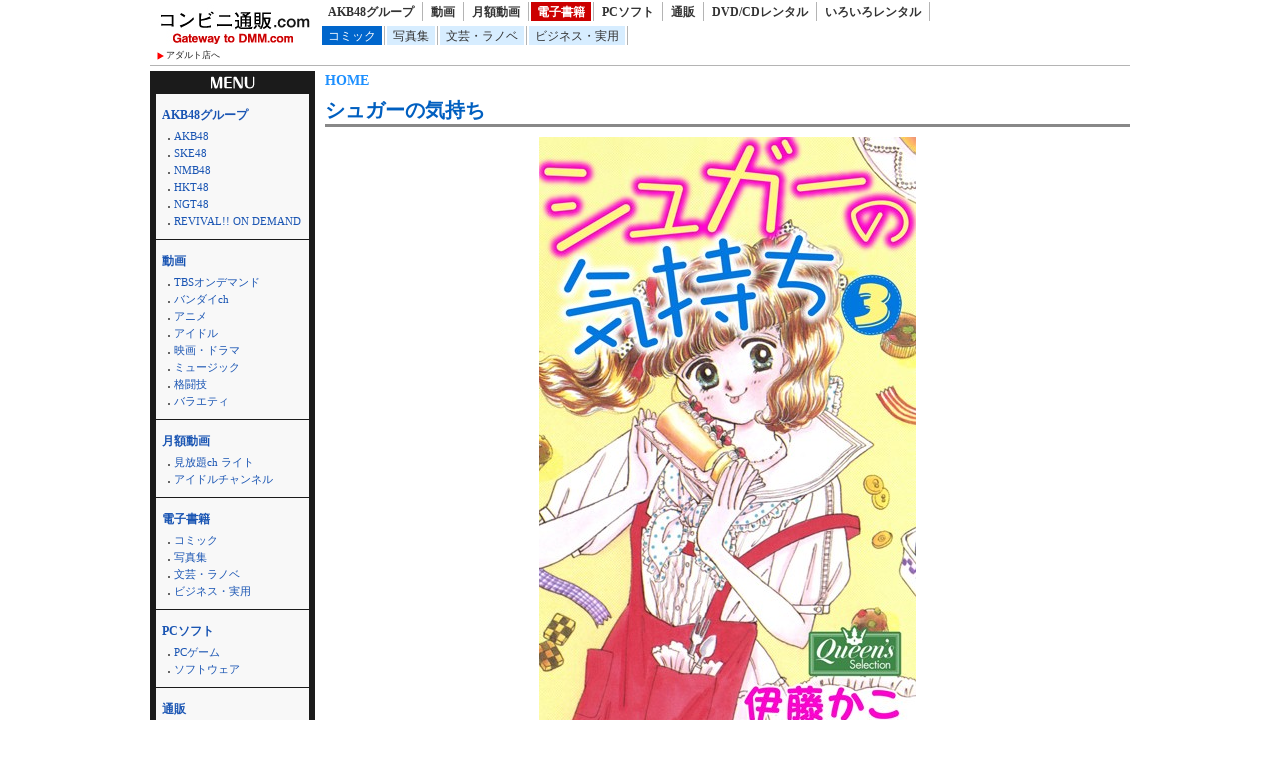

--- FILE ---
content_type: text/html
request_url: http://zeroone.sakura.ne.jp/article/shohin.html?k_code=0b253atato03415&page_m1_1=2&service=ebook&floor=comic&m_num=30&sort=date&design=2
body_size: 41228
content:
<!DOCTYPE html>
<html lang="ja">
<head>
<meta http-equiv="Content-Language" content="ja" />
<meta http-equiv="Content-Type" content="text/html; charset=utf-8" />
<meta http-equiv="Content-Script-Type" content="text/javascript" />
<meta http-equiv="Content-Style-Type" content="text/css" />
<meta name="author" content="Ompookan Inc.">
<meta name="viewport" content="width=device-width">
<meta name="description" content="シュガーの気持ち｜通販専門店のzerooneです。新着商品を激安にて通販・レンタルしております。" />
<meta name="keywords" content="シュガーの気持ち、通販、動画、本、レンタル" />
<title>シュガーの気持ち｜zeroone</title>
<script src="../kiji/jquery-1.2.6.js" type="text/javascript"></script>
<script src="../kiji/jquery.treeview.js" type="text/javascript"></script>
<link href="/dmm.css" rel="stylesheet" type="text/css" media="screen, print" />
<link href="/cssfiles/1_2.css" rel="stylesheet" type="text/css" media="screen, print" />
<script language="JavaScript">
<!--
function srccopy() {
	document.form1.copysrc.select();
}
function srccopy2() {
	document.form2.copysrc2.select();
}
//-->
</script>
</head>
<body>
<div id="container">
<div class="block_h">
<div class="freeparts1_1_1">

<div class="freeparts1_2">
 <div class="topimage"><a href="http://zeroone.sakura.ne.jp/"><img alt="" src="/kiji/userfiles/Image/shop_logo.jpg" /></a></div>
<div class="sitenav_set">
<div class="sitenav"><a href="/r18/">アダルト店へ</a></div>
<div class="sitenav2"><a href="/search.html">検索方法について</a></div>
</div>
</div>

</div>
 <div class="freeparts2_1_1">

<div class="freeparts2_2">
 <ul class="top-menu">
	<li class=""><a href="/?service=lod">AKB48グループ</a></li>
	<li class=""><a href="/?service=digital">動画</a></li>
	<li class=""><a href="/?service=monthly">月額動画</a></li>
	<li class="on"><a href="/?service=ebook">電子書籍</a></li>
	<li class=""><a href="/?service=pcsoft">PCソフト</a></li>
	<li class=""><a href="/?service=mono">通販</a></li>
	<li class=""><a href="/?service=rental">DVD/CDレンタル</a></li>
	<li class=""><a href="/?service=nandemo">いろいろレンタル</a></li>
</ul>
<ul class="top-submenu">
<li class="on"><a href="/?service=ebook&floor=comic">コミック</a></li>
<li><a href="/?service=ebook&floor=photo">写真集</a></li>
<li><a href="/?service=ebook&floor=novel">文芸・ラノベ</a></li>
<li><a href="/?service=ebook&floor=otherbooks">ビジネス・実用</a></li>
</ul>

</div>

</div>
</div> <!-- end of block --><div class="block_m">
 <!--CopyStart1--><div class="parts1_1_1_1">  <span class="bread_list"> <a href="http://zeroone.sakura.ne.jp/index.html">HOME</a>  <a href="http://zeroone.sakura.ne.jp/index.html?service=ebook"></a>  <a href="http://zeroone.sakura.ne.jp/index.html?service=ebook&floor=comic"></a> </span> <div class="parts1_1_1_2"><!--CopyStart2-->

<div class="detail_title"><a href="https://al.dmm.com/?lurl=https%3A%2F%2Fbook.dmm.com%2Fproduct%2F4478648%2Fb253atato03415%2F&af_id=nextone-990&ch=api">シュガーの気持ち</a></div>

<hr class="detail" />

<div class="detail_div"><div class="detail_img"><a href="https://al.dmm.com/?lurl=https%3A%2F%2Fbook.dmm.com%2Fproduct%2F4478648%2Fb253atato03415%2F&af_id=nextone-990&ch=api"><img  src="https://ebook-assets.dmm.com/digital/e-book/b253atato03415/b253atato03415pl.jpg" /></a></div>

<div class="detail_data"><table class="detail_tb">
<tr><th>価格</th>
<td>660&nbsp;円</td></tr>
<tr><th>配信開始日</th>
<td>2024-04-19</td></tr>
<tr><th>シリーズ</th>
<td><a href="http://zeroone.sakura.ne.jp/?site=DMM.com&service=ebook&m_key_1=シュガーの気持ち">シュガーの気持ち</a></td></tr>
<tr><th>作家</th>
<td><a href="http://zeroone.sakura.ne.jp/?site=DMM.com&service=ebook&m_key_1=伊藤かこ">伊藤かこ</a></td></tr>
<tr><th>レビュー平均点／レビュー数</th>
<td>3.00/1</td></tr>
</table>
</div>

<a href="https://al.dmm.com/?lurl=https%3A%2F%2Fbook.dmm.com%2Fproduct%2F4478648%2Fb253atato03415%2F&af_id=nextone-990&ch=api"><img width="277" height="80" src="/kiji/userfiles/Image/check.png" alt="" /></a></div>

<!--CopyStart3--></div></div><!--CopyStart4--> <!--CopyStart5--><div class="module1_1_1"><div style="width:100%">
<div class="m_inq">
<form method="POST" action="http://zeroone.sakura.ne.jp/article/shohin.html">
<div style="float:right;">
並べ替え：<select name="narabi" onChange="location.href=value;" style="width:70px;">
<option value="http://zeroone.sakura.ne.jp/article/shohin.html?k_code=0b253atato03415&page_m1_1=2&service=ebook&floor=comic&m_num=30&design=2&sort=date" selected="selected">新着順</option>
<option value="http://zeroone.sakura.ne.jp/article/shohin.html?k_code=0b253atato03415&page_m1_1=2&service=ebook&floor=comic&m_num=30&design=2&sort=rank">人気順</option>
<option value="http://zeroone.sakura.ne.jp/article/shohin.html?k_code=0b253atato03415&page_m1_1=2&service=ebook&floor=comic&m_num=30&design=2&sort=review">評価順</option>
</select>
</div>
<span style="color:#222;">検索：</span><input type="text" name="m_key_1" id="m_key_1" value="" class="mode1" style="height:1.6em;background-color:#fff;" onfocus="this.style.backgroundColor='#D7F5FF'" onblur="this.style.backgroundColor='#fff'" />
<input type="submit" name="btn2" value="検索" border="0" />
<input type="hidden" name="k_code" value="0b253atato03415" />
<input type="hidden" name="m_num" value="30" />
<input type="hidden" name="service" value="ebook" />
<input type="hidden" name="floor" value="comic" />
<input type="hidden" name="sort" value="date" />
<input type="hidden" name="design" value="2" />
</form>
</div>
 <span class="bread_list"> <a href="http://zeroone.sakura.ne.jp/index.html">HOME</a>  ＞  <a href="http://zeroone.sakura.ne.jp/index.html?service=ebook">電子書籍</a>  ＞  コミック （<span class="kensu">50,000</span>件あります） </span>  <ul class="pager02">
<li><a href="http://zeroone.sakura.ne.jp/article/shohin.html?k_code=0b253atato03415&page_m1_1=1&service=ebook&floor=comic&m_num=30&sort=date&design=2">前へ</a></li>
<li><a href="http://zeroone.sakura.ne.jp/article/shohin.html?k_code=0b253atato03415&page_m1_1=1&service=ebook&floor=comic&m_num=30&sort=date&design=2" >1</a></li>
<li><a href="http://zeroone.sakura.ne.jp/article/shohin.html?k_code=0b253atato03415&page_m1_1=2&service=ebook&floor=comic&m_num=30&sort=date&design=2" class="current">2</a></li>
<li><a href="http://zeroone.sakura.ne.jp/article/shohin.html?k_code=0b253atato03415&page_m1_1=3&service=ebook&floor=comic&m_num=30&sort=date&design=2" >3</a></li>
<li><a href="http://zeroone.sakura.ne.jp/article/shohin.html?k_code=0b253atato03415&page_m1_1=4&service=ebook&floor=comic&m_num=30&sort=date&design=2" >4</a></li>
<li><a href="http://zeroone.sakura.ne.jp/article/shohin.html?k_code=0b253atato03415&page_m1_1=5&service=ebook&floor=comic&m_num=30&sort=date&design=2" >5</a></li>
<li><a href="http://zeroone.sakura.ne.jp/article/shohin.html?k_code=0b253atato03415&page_m1_1=1667&service=ebook&floor=comic&m_num=30&sort=date&design=2">1667</a></li>
<li><a href="http://zeroone.sakura.ne.jp/article/shohin.html?k_code=0b253atato03415&page_m1_1=3&service=ebook&floor=comic&m_num=30&sort=date&design=2">次へ</a></li>
<li><a href="http://zeroone.sakura.ne.jp/article/shohin.html?k_code=0b253atato03415&page_m1_1=12&service=ebook&floor=comic&m_num=30&sort=date&design=2">次の10頁</a></li>
</ul>
</div>
<div class="module1_2">
<!--CopyStart6--> <!--CopyStart1--><div class="parts1_2_x_1"><div class="parts1_2_x_2"><!--CopyStart2--> 
<div class="mini_div"><a href="https://al.dmm.com/?lurl=https%3A%2F%2Fbook.dmm.com%2Fproduct%2F6094399%2Fb355iakta94044%2F&af_id=nextone-990&ch=api"><img src="https://ebook-assets.dmm.com/digital/e-book/b355iakta94044/b355iakta94044pt.jpg" /></a></div>
<div class="mini_title"><a href="http://zeroone.sakura.ne.jp/article/shohin.html?k_code=0b355iakta94044&service=ebook&floor=comic">廻刻の勇者（話売り）</a></div>
<div class="mini_div"><span class="mini_more">(<a href="http://zeroone.sakura.ne.jp/?site=DMM.com&service=ebook&m_key_?site=DMM.com&service=ebook&floor=comic">comic</a>)<br /><div class="new_image"><img height="12px" src="/kiji/userfiles/Image/new.gif" /></div><div class="new_image_date">2026-02-03</div></span></div><!--CopyStart3--></div></div><!--CopyStart4--> <!--CopyStart1--><div class="parts1_2_x_1"><div class="parts1_2_x_2"><!--CopyStart2--> 
<div class="mini_div"><a href="https://al.dmm.com/?lurl=https%3A%2F%2Fbook.dmm.com%2Fproduct%2F6017806%2Fs090asghz10181%2F&af_id=nextone-990&ch=api"><img src="https://ebook-assets.dmm.com/digital/e-book/s090asghz10181/s090asghz10181pt.jpg" /></a></div>
<div class="mini_title"><a href="http://zeroone.sakura.ne.jp/article/shohin.html?k_code=0s090asghz10181&service=ebook&floor=comic">元カノたちとヤReなおし！？</a></div>
<div class="mini_div"><span class="mini_more">(<a href="http://zeroone.sakura.ne.jp/?site=DMM.com&service=ebook&m_key_?site=DMM.com&service=ebook&floor=comic">comic</a>)<br /><div class="new_image"><img height="12px" src="/kiji/userfiles/Image/new.gif" /></div><div class="new_image_date">2026-02-03</div></span></div><!--CopyStart3--></div></div><!--CopyStart4--> <!--CopyStart1--><div class="parts1_2_x_1"><div class="parts1_2_x_2"><!--CopyStart2--> 
<div class="mini_div"><a href="https://al.dmm.com/?lurl=https%3A%2F%2Fbook.dmm.com%2Fproduct%2F4551048%2Fs641aknai05885%2F&af_id=nextone-990&ch=api"><img src="https://ebook-assets.dmm.com/digital/e-book/s641aknai05885/s641aknai05885pt.jpg" /></a></div>
<div class="mini_title"><a href="http://zeroone.sakura.ne.jp/article/shohin.html?k_code=0s641aknai05885&service=ebook&floor=comic">戦場の天使は夜明けのユートピアで踊る【タ...</a></div>
<div class="mini_div"><span class="mini_more">(<a href="http://zeroone.sakura.ne.jp/?site=DMM.com&service=ebook&m_key_?site=DMM.com&service=ebook&floor=comic">comic</a>)<br /><div class="new_image"><img height="12px" src="/kiji/userfiles/Image/new.gif" /></div><div class="new_image_date">2026-02-03</div></span></div><!--CopyStart3--></div></div><!--CopyStart4--> <!--CopyStart1--><div class="parts1_2_x_1"><div class="parts1_2_x_2"><!--CopyStart2--> 
<div class="mini_div"><a href="https://al.dmm.com/?lurl=https%3A%2F%2Fbook.dmm.com%2Fproduct%2F4512706%2Fk804annbn19578%2F&af_id=nextone-990&ch=api"><img src="https://ebook-assets.dmm.com/digital/e-book/k804annbn19578/k804annbn19578pt.jpg" /></a></div>
<div class="mini_title"><a href="http://zeroone.sakura.ne.jp/article/shohin.html?k_code=0k804annbn19578&service=ebook&floor=comic">俺だけ最強超越者〜全世界のチート師匠に認...</a></div>
<div class="mini_div"><span class="mini_more">(<a href="http://zeroone.sakura.ne.jp/?site=DMM.com&service=ebook&m_key_?site=DMM.com&service=ebook&floor=comic">comic</a>)<br /><div class="new_image"><img height="12px" src="/kiji/userfiles/Image/new.gif" /></div><div class="new_image_date">2026-02-03</div></span></div><!--CopyStart3--></div></div><!--CopyStart4--> <!--CopyStart1--><div class="parts1_2_x_1"><div class="parts1_2_x_2"><!--CopyStart2--> 
<div class="mini_div"><a href="https://al.dmm.com/?lurl=https%3A%2F%2Fbook.dmm.com%2Fproduct%2F930998%2Fb600zsgk36838%2F&af_id=nextone-990&ch=api"><img src="https://ebook-assets.dmm.com/digital/e-book/b600zsgk36838/b600zsgk36838pt.jpg" /></a></div>
<div class="mini_title"><a href="http://zeroone.sakura.ne.jp/article/shohin.html?k_code=0b600zsgk36838&service=ebook&floor=comic">夫婦別生</a></div>
<div class="mini_div"><span class="mini_more">(<a href="http://zeroone.sakura.ne.jp/?site=DMM.com&service=ebook&m_key_?site=DMM.com&service=ebook&floor=comic">comic</a>)<br /><div class="new_image"><img height="12px" src="/kiji/userfiles/Image/new.gif" /></div><div class="new_image_date">2026-02-03</div></span></div><!--CopyStart3--></div></div><!--CopyStart4--> <!--CopyStart1--><div class="parts1_2_x_1"><div class="parts1_2_x_2"><!--CopyStart2--> 
<div class="mini_div"><a href="https://al.dmm.com/?lurl=https%3A%2F%2Fbook.dmm.com%2Fproduct%2F665906%2Fb355iakta97233%2F&af_id=nextone-990&ch=api"><img src="https://ebook-assets.dmm.com/digital/e-book/b355iakta97233/b355iakta97233pt.jpg" /></a></div>
<div class="mini_title"><a href="http://zeroone.sakura.ne.jp/article/shohin.html?k_code=0b355iakta97233&service=ebook&floor=comic">フォアミセス</a></div>
<div class="mini_div"><span class="mini_more">(<a href="http://zeroone.sakura.ne.jp/?site=DMM.com&service=ebook&m_key_?site=DMM.com&service=ebook&floor=comic">comic</a>)<br /><div class="new_image"><img height="12px" src="/kiji/userfiles/Image/new.gif" /></div><div class="new_image_date">2026-02-03</div></span></div><!--CopyStart3--></div></div><!--CopyStart4--> <!--CopyStart1--><div class="parts1_2_x_1"><div class="parts1_2_x_2"><!--CopyStart2--> 
<div class="mini_div"><a href="https://al.dmm.com/?lurl=https%3A%2F%2Fbook.dmm.com%2Fproduct%2F6246922%2Fs446asnph00722%2F&af_id=nextone-990&ch=api"><img src="https://ebook-assets.dmm.com/digital/e-book/s446asnph00722/s446asnph00722pt.jpg" /></a></div>
<div class="mini_title"><a href="http://zeroone.sakura.ne.jp/article/shohin.html?k_code=0s446asnph00722&service=ebook&floor=comic">東京ガルる。【電子単行本版】</a></div>
<div class="mini_div"><span class="mini_more">(<a href="http://zeroone.sakura.ne.jp/?site=DMM.com&service=ebook&m_key_?site=DMM.com&service=ebook&floor=comic">comic</a>)<br /><div class="new_image"><img height="12px" src="/kiji/userfiles/Image/new.gif" /></div><div class="new_image_date">2026-02-03</div></span></div><!--CopyStart3--></div></div><!--CopyStart4--> <!--CopyStart1--><div class="parts1_2_x_1"><div class="parts1_2_x_2"><!--CopyStart2--> 
<div class="mini_div"><a href="https://al.dmm.com/?lurl=https%3A%2F%2Fbook.dmm.com%2Fproduct%2F6246497%2Fb064bcmcm03070%2F&af_id=nextone-990&ch=api"><img src="https://ebook-assets.dmm.com/digital/e-book/b064bcmcm03070/b064bcmcm03070pt.jpg" /></a></div>
<div class="mini_title"><a href="http://zeroone.sakura.ne.jp/article/shohin.html?k_code=0b064bcmcm03070&service=ebook&floor=comic">調教愛日【電子限定描き下ろし付き】</a></div>
<div class="mini_div"><span class="mini_more">(<a href="http://zeroone.sakura.ne.jp/?site=DMM.com&service=ebook&m_key_?site=DMM.com&service=ebook&floor=comic">comic</a>)<br /><div class="new_image"><img height="12px" src="/kiji/userfiles/Image/new.gif" /></div><div class="new_image_date">2026-02-03</div></span></div><!--CopyStart3--></div></div><!--CopyStart4--> <!--CopyStart1--><div class="parts1_2_x_1"><div class="parts1_2_x_2"><!--CopyStart2--> 
<div class="mini_div"><a href="https://al.dmm.com/?lurl=https%3A%2F%2Fbook.dmm.com%2Fproduct%2F6245583%2Fb064bcmcm03068%2F&af_id=nextone-990&ch=api"><img src="https://ebook-assets.dmm.com/digital/e-book/b064bcmcm03068/b064bcmcm03068pt.jpg" /></a></div>
<div class="mini_title"><a href="http://zeroone.sakura.ne.jp/article/shohin.html?k_code=0b064bcmcm03068&service=ebook&floor=comic">めろめろ淫魔ちゃん【電子単行本版限定描き...</a></div>
<div class="mini_div"><span class="mini_more">(<a href="http://zeroone.sakura.ne.jp/?site=DMM.com&service=ebook&m_key_?site=DMM.com&service=ebook&floor=comic">comic</a>)<br /><div class="new_image"><img height="12px" src="/kiji/userfiles/Image/new.gif" /></div><div class="new_image_date">2026-02-03</div></span></div><!--CopyStart3--></div></div><!--CopyStart4--> <!--CopyStart1--><div class="parts1_2_x_1"><div class="parts1_2_x_2"><!--CopyStart2--> 
<div class="mini_div"><a href="https://al.dmm.com/?lurl=https%3A%2F%2Fbook.dmm.com%2Fproduct%2F6245582%2Fb064bcmcm03067%2F&af_id=nextone-990&ch=api"><img src="https://ebook-assets.dmm.com/digital/e-book/b064bcmcm03067/b064bcmcm03067pt.jpg" /></a></div>
<div class="mini_title"><a href="http://zeroone.sakura.ne.jp/article/shohin.html?k_code=0b064bcmcm03067&service=ebook&floor=comic">ふれたら溶けます【電子単行本版限定描き下...</a></div>
<div class="mini_div"><span class="mini_more">(<a href="http://zeroone.sakura.ne.jp/?site=DMM.com&service=ebook&m_key_?site=DMM.com&service=ebook&floor=comic">comic</a>)<br /><div class="new_image"><img height="12px" src="/kiji/userfiles/Image/new.gif" /></div><div class="new_image_date">2026-02-03</div></span></div><!--CopyStart3--></div></div><!--CopyStart4--> <!--CopyStart1--><div class="parts1_2_x_1"><div class="parts1_2_x_2"><!--CopyStart2--> 
<div class="mini_div"><a href="https://al.dmm.com/?lurl=https%3A%2F%2Fbook.dmm.com%2Fproduct%2F6245272%2Fb600zsgk36839%2F&af_id=nextone-990&ch=api"><img src="https://ebook-assets.dmm.com/digital/e-book/b600zsgk36839/b600zsgk36839pt.jpg" /></a></div>
<div class="mini_title"><a href="http://zeroone.sakura.ne.jp/article/shohin.html?k_code=0b600zsgk36839&service=ebook&floor=comic">推し飼育 このクソな世界であなただけ【合...</a></div>
<div class="mini_div"><span class="mini_more">(<a href="http://zeroone.sakura.ne.jp/?site=DMM.com&service=ebook&m_key_?site=DMM.com&service=ebook&floor=comic">comic</a>)<br /><div class="new_image"><img height="12px" src="/kiji/userfiles/Image/new.gif" /></div><div class="new_image_date">2026-02-03</div></span></div><!--CopyStart3--></div></div><!--CopyStart4--> <!--CopyStart1--><div class="parts1_2_x_1"><div class="parts1_2_x_2"><!--CopyStart2--> 
<div class="mini_div"><a href="https://al.dmm.com/?lurl=https%3A%2F%2Fbook.dmm.com%2Fproduct%2F6244940%2Fb600zsgk36786%2F&af_id=nextone-990&ch=api"><img src="https://ebook-assets.dmm.com/digital/e-book/b600zsgk36786/b600zsgk36786pt.jpg" /></a></div>
<div class="mini_title"><a href="http://zeroone.sakura.ne.jp/article/shohin.html?k_code=0b600zsgk36786&service=ebook&floor=comic">レズセラピストが導く女子がしてほしい究極...</a></div>
<div class="mini_div"><span class="mini_more">(<a href="http://zeroone.sakura.ne.jp/?site=DMM.com&service=ebook&m_key_?site=DMM.com&service=ebook&floor=comic">comic</a>)<br /><div class="new_image"><img height="12px" src="/kiji/userfiles/Image/new.gif" /></div><div class="new_image_date">2026-02-03</div></span></div><!--CopyStart3--></div></div><!--CopyStart4--> <!--CopyStart1--><div class="parts1_2_x_1"><div class="parts1_2_x_2"><!--CopyStart2--> 
<div class="mini_div"><a href="https://al.dmm.com/?lurl=https%3A%2F%2Fbook.dmm.com%2Fproduct%2F6238198%2Fs641aknai21321%2F&af_id=nextone-990&ch=api"><img src="https://ebook-assets.dmm.com/digital/e-book/s641aknai21321/s641aknai21321pt.jpg" /></a></div>
<div class="mini_title"><a href="http://zeroone.sakura.ne.jp/article/shohin.html?k_code=0s641aknai21321&service=ebook&floor=comic">リライト・マイ・ストーリー〜わたしのママ...</a></div>
<div class="mini_div"><span class="mini_more">(<a href="http://zeroone.sakura.ne.jp/?site=DMM.com&service=ebook&m_key_?site=DMM.com&service=ebook&floor=comic">comic</a>)<br /><div class="new_image"><img height="12px" src="/kiji/userfiles/Image/new.gif" /></div><div class="new_image_date">2026-02-03</div></span></div><!--CopyStart3--></div></div><!--CopyStart4--> <!--CopyStart1--><div class="parts1_2_x_1"><div class="parts1_2_x_2"><!--CopyStart2--> 
<div class="mini_div"><a href="https://al.dmm.com/?lurl=https%3A%2F%2Fbook.dmm.com%2Fproduct%2F6236629%2Fb000ehftx90611%2F&af_id=nextone-990&ch=api"><img src="https://ebook-assets.dmm.com/digital/e-book/b000ehftx90611/b000ehftx90611pt.jpg" /></a></div>
<div class="mini_title"><a href="http://zeroone.sakura.ne.jp/article/shohin.html?k_code=0b000ehftx90611&service=ebook&floor=comic">スモークブルーの雨のち晴れ【タテスク】</a></div>
<div class="mini_div"><span class="mini_more">(<a href="http://zeroone.sakura.ne.jp/?site=DMM.com&service=ebook&m_key_?site=DMM.com&service=ebook&floor=comic">comic</a>)<br /><div class="new_image"><img height="12px" src="/kiji/userfiles/Image/new.gif" /></div><div class="new_image_date">2026-02-03</div></span></div><!--CopyStart3--></div></div><!--CopyStart4--> <!--CopyStart1--><div class="parts1_2_x_1"><div class="parts1_2_x_2"><!--CopyStart2--> 
<div class="mini_div"><a href="https://al.dmm.com/?lurl=https%3A%2F%2Fbook.dmm.com%2Fproduct%2F6236495%2Fs288bsnph58816%2F&af_id=nextone-990&ch=api"><img src="https://ebook-assets.dmm.com/digital/e-book/s288bsnph58816/s288bsnph58816pt.jpg" /></a></div>
<div class="mini_title"><a href="http://zeroone.sakura.ne.jp/article/shohin.html?k_code=0s288bsnph58816&service=ebook&floor=comic">皇子よ そなたの願いを叶えよう【タテヨミ...</a></div>
<div class="mini_div"><span class="mini_more">(<a href="http://zeroone.sakura.ne.jp/?site=DMM.com&service=ebook&m_key_?site=DMM.com&service=ebook&floor=comic">comic</a>)<br /><div class="new_image"><img height="12px" src="/kiji/userfiles/Image/new.gif" /></div><div class="new_image_date">2026-02-03</div></span></div><!--CopyStart3--></div></div><!--CopyStart4--> <!--CopyStart1--><div class="parts1_2_x_1"><div class="parts1_2_x_2"><!--CopyStart2--> 
<div class="mini_div"><a href="https://al.dmm.com/?lurl=https%3A%2F%2Fbook.dmm.com%2Fproduct%2F6236084%2Fs288bsnph58725%2F&af_id=nextone-990&ch=api"><img src="https://ebook-assets.dmm.com/digital/e-book/s288bsnph58725/s288bsnph58725pt.jpg" /></a></div>
<div class="mini_title"><a href="http://zeroone.sakura.ne.jp/article/shohin.html?k_code=0s288bsnph58725&service=ebook&floor=comic">魔法が使えない悪役令嬢に転生しました【タ...</a></div>
<div class="mini_div"><span class="mini_more">(<a href="http://zeroone.sakura.ne.jp/?site=DMM.com&service=ebook&m_key_?site=DMM.com&service=ebook&floor=comic">comic</a>)<br /><div class="new_image"><img height="12px" src="/kiji/userfiles/Image/new.gif" /></div><div class="new_image_date">2026-02-03</div></span></div><!--CopyStart3--></div></div><!--CopyStart4--> <!--CopyStart1--><div class="parts1_2_x_1"><div class="parts1_2_x_2"><!--CopyStart2--> 
<div class="mini_div"><a href="https://al.dmm.com/?lurl=https%3A%2F%2Fbook.dmm.com%2Fproduct%2F6235935%2Fs288bsnph58460%2F&af_id=nextone-990&ch=api"><img src="https://ebook-assets.dmm.com/digital/e-book/s288bsnph58460/s288bsnph58460pt.jpg" /></a></div>
<div class="mini_title"><a href="http://zeroone.sakura.ne.jp/article/shohin.html?k_code=0s288bsnph58460&service=ebook&floor=comic">公爵夫人の50のお茶レシピ【タテヨミ】</a></div>
<div class="mini_div"><span class="mini_more">(<a href="http://zeroone.sakura.ne.jp/?site=DMM.com&service=ebook&m_key_?site=DMM.com&service=ebook&floor=comic">comic</a>)<br /><div class="new_image"><img height="12px" src="/kiji/userfiles/Image/new.gif" /></div><div class="new_image_date">2026-02-03</div></span></div><!--CopyStart3--></div></div><!--CopyStart4--> <!--CopyStart1--><div class="parts1_2_x_1"><div class="parts1_2_x_2"><!--CopyStart2--> 
<div class="mini_div"><a href="https://al.dmm.com/?lurl=https%3A%2F%2Fbook.dmm.com%2Fproduct%2F6235934%2Fs288bsnph58613%2F&af_id=nextone-990&ch=api"><img src="https://ebook-assets.dmm.com/digital/e-book/s288bsnph58613/s288bsnph58613pt.jpg" /></a></div>
<div class="mini_title"><a href="http://zeroone.sakura.ne.jp/article/shohin.html?k_code=0s288bsnph58613&service=ebook&floor=comic">偉大な願い【タテヨミ】</a></div>
<div class="mini_div"><span class="mini_more">(<a href="http://zeroone.sakura.ne.jp/?site=DMM.com&service=ebook&m_key_?site=DMM.com&service=ebook&floor=comic">comic</a>)<br /><div class="new_image"><img height="12px" src="/kiji/userfiles/Image/new.gif" /></div><div class="new_image_date">2026-02-03</div></span></div><!--CopyStart3--></div></div><!--CopyStart4--> <!--CopyStart1--><div class="parts1_2_x_1"><div class="parts1_2_x_2"><!--CopyStart2--> 
<div class="mini_div"><a href="https://al.dmm.com/?lurl=https%3A%2F%2Fbook.dmm.com%2Fproduct%2F6235933%2Fs288bsnph58317%2F&af_id=nextone-990&ch=api"><img src="https://ebook-assets.dmm.com/digital/e-book/s288bsnph58317/s288bsnph58317pt.jpg" /></a></div>
<div class="mini_title"><a href="http://zeroone.sakura.ne.jp/article/shohin.html?k_code=0s288bsnph58317&service=ebook&floor=comic">ミュエラの捜査官【タテヨミ】</a></div>
<div class="mini_div"><span class="mini_more">(<a href="http://zeroone.sakura.ne.jp/?site=DMM.com&service=ebook&m_key_?site=DMM.com&service=ebook&floor=comic">comic</a>)<br /><div class="new_image"><img height="12px" src="/kiji/userfiles/Image/new.gif" /></div><div class="new_image_date">2026-02-03</div></span></div><!--CopyStart3--></div></div><!--CopyStart4--> <!--CopyStart1--><div class="parts1_2_x_1"><div class="parts1_2_x_2"><!--CopyStart2--> 
<div class="mini_div"><a href="https://al.dmm.com/?lurl=https%3A%2F%2Fbook.dmm.com%2Fproduct%2F6235266%2Fs641aknai20519%2F&af_id=nextone-990&ch=api"><img src="https://ebook-assets.dmm.com/digital/e-book/s641aknai20519/s641aknai20519pt.jpg" /></a></div>
<div class="mini_title"><a href="http://zeroone.sakura.ne.jp/article/shohin.html?k_code=0s641aknai20519&service=ebook&floor=comic">僕らのうそつき新婚生活【全年齢版】【タテ...</a></div>
<div class="mini_div"><span class="mini_more">(<a href="http://zeroone.sakura.ne.jp/?site=DMM.com&service=ebook&m_key_?site=DMM.com&service=ebook&floor=comic">comic</a>)<br /><div class="new_image"><img height="12px" src="/kiji/userfiles/Image/new.gif" /></div><div class="new_image_date">2026-02-03</div></span></div><!--CopyStart3--></div></div><!--CopyStart4--> <!--CopyStart1--><div class="parts1_2_x_1"><div class="parts1_2_x_2"><!--CopyStart2--> 
<div class="mini_div"><a href="https://al.dmm.com/?lurl=https%3A%2F%2Fbook.dmm.com%2Fproduct%2F6234416%2Fs288bsnph58009%2F&af_id=nextone-990&ch=api"><img src="https://ebook-assets.dmm.com/digital/e-book/s288bsnph58009/s288bsnph58009pt.jpg" /></a></div>
<div class="mini_title"><a href="http://zeroone.sakura.ne.jp/article/shohin.html?k_code=0s288bsnph58009&service=ebook&floor=comic">黒幕の首輪を外したら【タテヨミ】</a></div>
<div class="mini_div"><span class="mini_more">(<a href="http://zeroone.sakura.ne.jp/?site=DMM.com&service=ebook&m_key_?site=DMM.com&service=ebook&floor=comic">comic</a>)<br /><div class="new_image"><img height="12px" src="/kiji/userfiles/Image/new.gif" /></div><div class="new_image_date">2026-02-03</div></span></div><!--CopyStart3--></div></div><!--CopyStart4--> <!--CopyStart1--><div class="parts1_2_x_1"><div class="parts1_2_x_2"><!--CopyStart2--> 
<div class="mini_div"><a href="https://al.dmm.com/?lurl=https%3A%2F%2Fbook.dmm.com%2Fproduct%2F6234415%2Fs288bsnph58152%2F&af_id=nextone-990&ch=api"><img src="https://ebook-assets.dmm.com/digital/e-book/s288bsnph58152/s288bsnph58152pt.jpg" /></a></div>
<div class="mini_title"><a href="http://zeroone.sakura.ne.jp/article/shohin.html?k_code=0s288bsnph58152&service=ebook&floor=comic">ある日、私は冷血公爵の娘になった【タテヨ...</a></div>
<div class="mini_div"><span class="mini_more">(<a href="http://zeroone.sakura.ne.jp/?site=DMM.com&service=ebook&m_key_?site=DMM.com&service=ebook&floor=comic">comic</a>)<br /><div class="new_image"><img height="12px" src="/kiji/userfiles/Image/new.gif" /></div><div class="new_image_date">2026-02-03</div></span></div><!--CopyStart3--></div></div><!--CopyStart4--> <!--CopyStart1--><div class="parts1_2_x_1"><div class="parts1_2_x_2"><!--CopyStart2--> 
<div class="mini_div"><a href="https://al.dmm.com/?lurl=https%3A%2F%2Fbook.dmm.com%2Fproduct%2F6232301%2Fb575aawon03186%2F&af_id=nextone-990&ch=api"><img src="https://ebook-assets.dmm.com/digital/e-book/b575aawon03186/b575aawon03186pt.jpg" /></a></div>
<div class="mini_title"><a href="http://zeroone.sakura.ne.jp/article/shohin.html?k_code=0b575aawon03186&service=ebook&floor=comic">空と青とトウモロコシ畑【タテヨミ】</a></div>
<div class="mini_div"><span class="mini_more">(<a href="http://zeroone.sakura.ne.jp/?site=DMM.com&service=ebook&m_key_?site=DMM.com&service=ebook&floor=comic">comic</a>)<br /><div class="new_image"><img height="12px" src="/kiji/userfiles/Image/new.gif" /></div><div class="new_image_date">2026-02-03</div></span></div><!--CopyStart3--></div></div><!--CopyStart4--> <!--CopyStart1--><div class="parts1_2_x_1"><div class="parts1_2_x_2"><!--CopyStart2--> 
<div class="mini_div"><a href="https://al.dmm.com/?lurl=https%3A%2F%2Fbook.dmm.com%2Fproduct%2F6229792%2Fb350eftdb39209%2F&af_id=nextone-990&ch=api"><img src="https://ebook-assets.dmm.com/digital/e-book/b350eftdb39209/b350eftdb39209pt.jpg" /></a></div>
<div class="mini_title"><a href="http://zeroone.sakura.ne.jp/article/shohin.html?k_code=0b350eftdb39209&service=ebook&floor=comic">すれちがい愛 〜結納の日に渡されたのは、...</a></div>
<div class="mini_div"><span class="mini_more">(<a href="http://zeroone.sakura.ne.jp/?site=DMM.com&service=ebook&m_key_?site=DMM.com&service=ebook&floor=comic">comic</a>)<br /><div class="new_image"><img height="12px" src="/kiji/userfiles/Image/new.gif" /></div><div class="new_image_date">2026-02-03</div></span></div><!--CopyStart3--></div></div><!--CopyStart4--> <!--CopyStart1--><div class="parts1_2_x_1"><div class="parts1_2_x_2"><!--CopyStart2--> 
<div class="mini_div"><a href="https://al.dmm.com/?lurl=https%3A%2F%2Fbook.dmm.com%2Fproduct%2F6229480%2Fs188aghvv04019%2F&af_id=nextone-990&ch=api"><img src="https://ebook-assets.dmm.com/digital/e-book/s188aghvv04019/s188aghvv04019pt.jpg" /></a></div>
<div class="mini_title"><a href="http://zeroone.sakura.ne.jp/article/shohin.html?k_code=0s188aghvv04019&service=ebook&floor=comic">スリージェントルマン【タテヨミ】</a></div>
<div class="mini_div"><span class="mini_more">(<a href="http://zeroone.sakura.ne.jp/?site=DMM.com&service=ebook&m_key_?site=DMM.com&service=ebook&floor=comic">comic</a>)<br /><div class="new_image"><img height="12px" src="/kiji/userfiles/Image/new.gif" /></div><div class="new_image_date">2026-02-03</div></span></div><!--CopyStart3--></div></div><!--CopyStart4--> <!--CopyStart1--><div class="parts1_2_x_1"><div class="parts1_2_x_2"><!--CopyStart2--> 
<div class="mini_div"><a href="https://al.dmm.com/?lurl=https%3A%2F%2Fbook.dmm.com%2Fproduct%2F6228916%2Fs641aknai19216%2F&af_id=nextone-990&ch=api"><img src="https://ebook-assets.dmm.com/digital/e-book/s641aknai19216/s641aknai19216pt.jpg" /></a></div>
<div class="mini_title"><a href="http://zeroone.sakura.ne.jp/article/shohin.html?k_code=0s641aknai19216&service=ebook&floor=comic">米国保安官ジョーンズは相棒のことで頭がい...</a></div>
<div class="mini_div"><span class="mini_more">(<a href="http://zeroone.sakura.ne.jp/?site=DMM.com&service=ebook&m_key_?site=DMM.com&service=ebook&floor=comic">comic</a>)<br /><div class="new_image"><img height="12px" src="/kiji/userfiles/Image/new.gif" /></div><div class="new_image_date">2026-02-03</div></span></div><!--CopyStart3--></div></div><!--CopyStart4--> <!--CopyStart1--><div class="parts1_2_x_1"><div class="parts1_2_x_2"><!--CopyStart2--> 
<div class="mini_div"><a href="https://al.dmm.com/?lurl=https%3A%2F%2Fbook.dmm.com%2Fproduct%2F6228915%2Fs641aknai19076%2F&af_id=nextone-990&ch=api"><img src="https://ebook-assets.dmm.com/digital/e-book/s641aknai19076/s641aknai19076pt.jpg" /></a></div>
<div class="mini_title"><a href="http://zeroone.sakura.ne.jp/article/shohin.html?k_code=0s641aknai19076&service=ebook&floor=comic">認識だけじゃ足りないから【タテヨミ】</a></div>
<div class="mini_div"><span class="mini_more">(<a href="http://zeroone.sakura.ne.jp/?site=DMM.com&service=ebook&m_key_?site=DMM.com&service=ebook&floor=comic">comic</a>)<br /><div class="new_image"><img height="12px" src="/kiji/userfiles/Image/new.gif" /></div><div class="new_image_date">2026-02-03</div></span></div><!--CopyStart3--></div></div><!--CopyStart4--> <!--CopyStart1--><div class="parts1_2_x_1"><div class="parts1_2_x_2"><!--CopyStart2--> 
<div class="mini_div"><a href="https://al.dmm.com/?lurl=https%3A%2F%2Fbook.dmm.com%2Fproduct%2F6227573%2Fs603apque00755%2F&af_id=nextone-990&ch=api"><img src="https://ebook-assets.dmm.com/digital/e-book/s603apque00755/s603apque00755pt.jpg" /></a></div>
<div class="mini_title"><a href="http://zeroone.sakura.ne.jp/article/shohin.html?k_code=0s603apque00755&service=ebook&floor=comic">初恋DOGs【タテヨミ】</a></div>
<div class="mini_div"><span class="mini_more">(<a href="http://zeroone.sakura.ne.jp/?site=DMM.com&service=ebook&m_key_?site=DMM.com&service=ebook&floor=comic">comic</a>)<br /><div class="new_image"><img height="12px" src="/kiji/userfiles/Image/new.gif" /></div><div class="new_image_date">2026-02-03</div></span></div><!--CopyStart3--></div></div><!--CopyStart4--> <!--CopyStart1--><div class="parts1_2_x_1"><div class="parts1_2_x_2"><!--CopyStart2--> 
<div class="mini_div"><a href="https://al.dmm.com/?lurl=https%3A%2F%2Fbook.dmm.com%2Fproduct%2F6222469%2Fs332ahuat08978%2F&af_id=nextone-990&ch=api"><img src="https://ebook-assets.dmm.com/digital/e-book/s332ahuat08978/s332ahuat08978pt.jpg" /></a></div>
<div class="mini_title"><a href="http://zeroone.sakura.ne.jp/article/shohin.html?k_code=0s332ahuat08978&service=ebook&floor=comic">夫の不倫相手が私だった【タテヨミ】</a></div>
<div class="mini_div"><span class="mini_more">(<a href="http://zeroone.sakura.ne.jp/?site=DMM.com&service=ebook&m_key_?site=DMM.com&service=ebook&floor=comic">comic</a>)<br /><div class="new_image"><img height="12px" src="/kiji/userfiles/Image/new.gif" /></div><div class="new_image_date">2026-02-03</div></span></div><!--CopyStart3--></div></div><!--CopyStart4--> <!--CopyStart1--><div class="parts1_2_x_1"><div class="parts1_2_x_2"><!--CopyStart2--> 
<div class="mini_div"><a href="https://al.dmm.com/?lurl=https%3A%2F%2Fbook.dmm.com%2Fproduct%2F6217370%2Fs641aknai18249%2F&af_id=nextone-990&ch=api"><img src="https://ebook-assets.dmm.com/digital/e-book/s641aknai18249/s641aknai18249pt.jpg" /></a></div>
<div class="mini_title"><a href="http://zeroone.sakura.ne.jp/article/shohin.html?k_code=0s641aknai18249&service=ebook&floor=comic">虎の檻【タテヨミ】</a></div>
<div class="mini_div"><span class="mini_more">(<a href="http://zeroone.sakura.ne.jp/?site=DMM.com&service=ebook&m_key_?site=DMM.com&service=ebook&floor=comic">comic</a>)<br /><div class="new_image"><img height="12px" src="/kiji/userfiles/Image/new.gif" /></div><div class="new_image_date">2026-02-03</div></span></div><!--CopyStart3--></div></div><!--CopyStart4--><!--CopyStart7--> </div><ul class="pager02">
<li><a href="http://zeroone.sakura.ne.jp/article/shohin.html?k_code=0b253atato03415&page_m1_1=1&service=ebook&floor=comic&m_num=30&sort=date&design=2">前へ</a></li>
<li><a href="http://zeroone.sakura.ne.jp/article/shohin.html?k_code=0b253atato03415&page_m1_1=1&service=ebook&floor=comic&m_num=30&sort=date&design=2" >1</a></li>
<li><a href="http://zeroone.sakura.ne.jp/article/shohin.html?k_code=0b253atato03415&page_m1_1=2&service=ebook&floor=comic&m_num=30&sort=date&design=2" class="current">2</a></li>
<li><a href="http://zeroone.sakura.ne.jp/article/shohin.html?k_code=0b253atato03415&page_m1_1=3&service=ebook&floor=comic&m_num=30&sort=date&design=2" >3</a></li>
<li><a href="http://zeroone.sakura.ne.jp/article/shohin.html?k_code=0b253atato03415&page_m1_1=4&service=ebook&floor=comic&m_num=30&sort=date&design=2" >4</a></li>
<li><a href="http://zeroone.sakura.ne.jp/article/shohin.html?k_code=0b253atato03415&page_m1_1=5&service=ebook&floor=comic&m_num=30&sort=date&design=2" >5</a></li>
<li><a href="http://zeroone.sakura.ne.jp/article/shohin.html?k_code=0b253atato03415&page_m1_1=1667&service=ebook&floor=comic&m_num=30&sort=date&design=2">1667</a></li>
<li><a href="http://zeroone.sakura.ne.jp/article/shohin.html?k_code=0b253atato03415&page_m1_1=3&service=ebook&floor=comic&m_num=30&sort=date&design=2">次へ</a></li>
<li><a href="http://zeroone.sakura.ne.jp/article/shohin.html?k_code=0b253atato03415&page_m1_1=12&service=ebook&floor=comic&m_num=30&sort=date&design=2">次の10頁</a></li>
</ul>

<span style="font-size: x-small;">出荷日から３日以内の商品についてNew画像を表示しています。</span></div><!--CopyStart8--></div> <!-- end of block --><div class="block_l">
 <div class="freeparts4_1_1">

<div class="freeparts4_2">
 <div class="menu-logo"><img width="165" height="22" alt="" src="/kiji/userfiles/Image/menu1.png" /></div>
<div class="side-bar">
<div class="side-menu1">
<p><a href="/?service=lod">AKB48グループ</a></p>
<ul>
	<li><a href="/?service=lod&amp;floor=akb48">AKB48</a></li>
	<li><a href="/?service=lod&amp;floor=ske48">SKE48</a></li>
	<li><a href="/?service=lod&amp;floor=nmb48">NMB48</a></li>
	<li><a href="/?service=lod&amp;floor=hkt48">HKT48</a></li>
	<li><a href="/?service=lod&amp;floor=ngt48">NGT48</a></li>
	<li><a href="/?service=lod&amp;floor=rod">REVIVAL!! ON DEMAND</a></li>
</ul>
</div>
<div class="side-menu1">
<p><a href="/?service=digital">動画</a></p>
<ul>
	<li><a href="/?service=digital&amp;floor=tod">TBSオンデマンド</a></li>
	<li><a href="/?service=digital&amp;floor=bandai">バンダイch</a></li>
	<li><a href="/?service=digital&amp;floor=anime">アニメ</a></li>
	<li><a href="/?service=digital&amp;floor=idol">アイドル</a></li>
	<li><a href="/?service=digital&amp;floor=cinema">映画・ドラマ</a></li>
	<li><a href="/?service=digital&amp;floor=music">ミュージック</a></li>
	<li><a href="/?service=digital&amp;floor=fight">格闘技</a></li>
	<li><a href="/?service=digital&amp;floor=video">バラエティ</a></li>
</ul>
</div>
<div class="side-menu1">
<p><a href="/?service=monthly">月額動画</a></p>
<ul>
	<li><a href="/?service=monthly&amp;floor=prime">見放題ch ライト</a></li>
	<li><a href="/?service=monthly&amp;floor=idol">アイドルチャンネル</a></li>
</ul>
</div>
<div class="side-menu1">
<p><a href="/?service=ebook">電子書籍</a></p>
<ul>
	<li><a href="/?service=ebook&amp;floor=comic">コミック</a></li>
	<li><a href="/?service=ebook&amp;floor=photo">写真集</a></li>
	<li><a href="/?service=ebook&amp;floor=novel">文芸・ラノベ</a></li>
	<li><a href="/?service=ebook&amp;floor=otherbooks">ビジネス・実用</a></li>
</ul>
</div>
<div class="side-menu1">
<p><a href="/?service=pcsoft">PCソフト</a></p>
<ul>
	<li><a href="/?service=pcsoft&amp;floor=digital_pcgame">PCゲーム</a></li>
	<li><a href="/?service=pcsoft&amp;floor=digital_pcsoft">ソフトウェア</a></li>
</ul>
</div>
<div class="side-menu1">
<p><a href="/?service=mono">通販</a></p>
<ul>
	<li><a href="/?service=mono&amp;floor=dvd">DVD・Blu-ray</a></li>
	<li><a href="/?service=mono&amp;floor=cd">CD</a></li>
	<li><a href="/?service=mono&amp;floor=book">本・コミック</a></li>
	<li><a href="/?service=mono&amp;floor=game">ゲーム</a></li>
	<li><a href="/?service=mono&amp;floor=hobby">ホビー</a></li>
</ul>
</div>
<div class="side-menu1">
<p><a href="/?service=rental">DVD/CDレンタル</a></p>
<ul>
	<li><a href="/?service=rental&amp;floor=rental_dvd">月額DVDレンタル</a></li>
	<li><a href="/?service=rental&amp;floor=rental_cd">月額CDレンタル</a></li>
	<li><a href="/?service=rental&amp;floor=ppr_dvd">単品DVDレンタル</a></li>
	<li><a href="/?service=rental&amp;floor=ppr_cd">単品CDレンタル</a></li>
	<li><a href="/?service=rental&amp;floor=rental_comic">コミック</a></li>
</ul>
</div>
<div class="side-menu1">
<p><a href="/?service=nandemo">いろいろレンタル</a></p>
<ul>
	<li><a href="/?service=nandemo&amp;floor=fashion_ladies">レディースファッションレンタル</a></li>
	<li><a href="/?service=nandemo&amp;floor=fashion_mens">メンズファッションレンタル</a></li>
	<li><a href="/?service=nandemo&amp;floor=rental_iroiro">いろいろ</a></li>
</ul>
</div>
</div>

</div>

</div>
</div> <!-- end of block --><div class="block_f">
<div class="freeparts3_1_1">

<div class="freeparts3_2">
 <div class="copyright_set">
<div class="web_service"><a href="https://affiliate.dmm.com/api/"><img width="135" height="17" src="http://pics.dmm.com/af/web_service/com_135_17.gif" alt="WEB SERVICE BY DMM.com" /></a></div>
<div class="copyright">Copyright &copy; 2016 コンビニ通販.com, DMM.com</div>
</div>
<div class="qr_code"><a href="http://zeroone.sakura.ne.jp/"><img src="http://chart.apis.google.com/chart?chs=100x100&cht=qr&chl=http://zeroone.sakura.ne.jp/" alt="" /></a></div>
</div>

</div>
</div> <!-- end of block -->
</div> <!-- end of container -->
</body>
</html>
